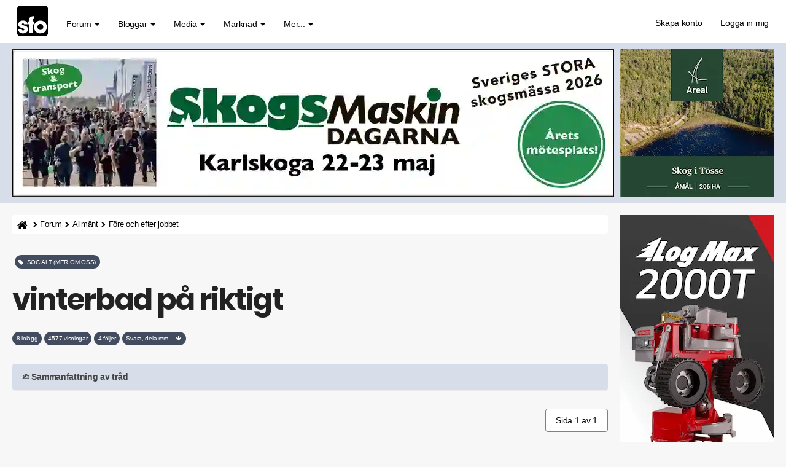

--- FILE ---
content_type: text/html; charset=UTF-8
request_url: https://skogsforum.se/viewtopic.php?f=109&t=27746
body_size: 19966
content:

<!DOCTYPE html><html dir="ltr" lang="sv"><head><meta charset="UTF-8" /><link rel="preconnect" href="https://iskogen-81a3.kxcdn.com"><link rel="preconnect" href="https://skogsforum.pro"><link rel="dns-prefetch" href="https://iskogen-81a3.kxcdn.com"><link rel="dns-prefetch" href="https://skogsforum.pro"><title>vinterbad på riktigt  | skogsforum.se</title><meta name="viewport" content="width=device-width, initial-scale=1.0" /><style type="text/css" media="all">*,:after,:before{box-sizing:border-box}.sr-only,fieldset{padding:0;border:0}.breadcrumb,.dropdown-menu,.list-inline,.nav{list-style:none}.fade.in,img{opacity:1}#page-body,.clearfix:after,.container:after,.modal-footer:after,.nav:after,.navbar-collapse:after,.navbar-header:after,.navbar:after,.panel-body:after,.row:after,.space10{clear:both}.text-uppercase,h3{text-transform:uppercase}.breadcrumb li a,.pagination>li>a,a{text-decoration:none}@font-face{font-family:Poppins;font-style:normal;font-weight:700;src:local("Poppins Bold"),local(Poppins-Bold),url(/styles/sfo/theme/font/poppins700.woff2) format("woff2");font-display:swap;unicode-range:U+0000-00FF,U+0131,U+0152-0153,U+02BB-02BC,U+02C6,U+02DA,U+02DC,U+2000-206F,U+2074,U+20AC,U+2122,U+2212,U+2215}.badge,.btn,.input-group-addon,.text-center{text-align:center}.btn,.caret,img{vertical-align:middle}button,input{font:inherit;color:inherit;font-family:inherit;font-size:inherit;line-height:inherit}button{overflow:visible;text-transform:none}body{font-size:14px;line-height:1.42857143;letter-spacing:-.02em;margin:0;color:#000;background-color:#f6f7f6}.sr-only{position:absolute;width:1px;height:1px;margin:-1px;overflow:hidden;clip:rect(0,0,0,0)}.breadcrumb-line,.col-left,.col-md-12,.col-r,.dropdown,.fa-stack,.flat-header,.lines,.nav>li,.nav>li>a,.navbar,.navbar-toggle,.pagination>li>a{position:relative}h1{font-size:calc(160% + 2vw);letter-spacing:-.05em}h4{font-size:18px}h5{font-size:14px}p{margin:0 0 10px}ul{margin-top:0;margin-bottom:10px}.alert>ul,.btn,.nav,ul ul{margin-bottom:0}.container{margin-right:auto;margin-left:auto;padding-right:5px;padding-left:5px}.row{margin-right:-2px;margin-left:-2px}fieldset{min-width:0;margin:0}.btn,.dropdown-header{line-height:1.42857143;white-space:nowrap}.btn{display:inline-block;font-size:.9em;border-radius:4px}.fade{opacity:0}.breadcrumb>li:last-child,.breadcrumb>li:nth-child(5),.collapse{display:none}.caret{display:inline-block;width:0;height:0;margin-left:2px;border-top:4px solid;border-right:4px solid transparent;border-left:4px solid transparent}.dropdown-header{display:block;padding:3px 20px;font-size:12px;color:#777}.nav>li,.nav>li>a,header,nav{display:block}.nav{padding-left:0}.nav>li>a{padding:10px 15px}.navbar{margin-bottom:20px;border:1px solid transparent;min-height:70px;padding:14px 0 0}.navbar-collapse{padding-right:15px;padding-left:15px;overflow-x:visible;border-top:1px solid transparent;box-shadow:inset 0 1px 0 rgba(255,255,255,.1)}.fa,.top-flat:after{font-family:FontAwesome}.navbar-static-top{z-index:1000;border-width:0 0 1px}.navbar-brand{font-size:26px;margin-top:-20px;float:left;height:50px;padding:15px;line-height:20px}.navbar-toggle{float:right;margin-right:15px;margin-bottom:8px;background-color:transparent;border:1px solid transparent;border-radius:4px}.navbar-inverse,.nephritis,.panel,.panel-body{background-color:#fff}.navbar-nav>li>a{padding-top:10px;padding-bottom:10px;line-height:20px}@media (min-width:1269px){.container{width:750px}.navbar{border-radius:4px}.navbar-header,.navbar-nav>li{float:left}.navbar-collapse{width:auto;border-top:0;box-shadow:none}.navbar-collapse.collapse{display:block!important;height:auto!important;padding-bottom:0;overflow:visible!important}.navbar-static-top .navbar-collapse{padding-right:0;padding-left:0}.navbar-static-top{border-radius:0}.navbar>.container .navbar-brand{margin-left:-15px}.navbar-toggle{display:none}.navbar-nav{float:left;margin:0}.navbar-nav>li>a{padding-top:15px;padding-bottom:15px}.navbar-nav.navbar-right:last-child{margin-right:-15px}.navbar-right{float:right!important}.navbar-text{margin-right:15px}}.navbar-nav>li>.dropdown-menu{margin-top:0;border-top-left-radius:0;border-top-right-radius:0}.panel{margin-bottom:20px;border:1px solid transparent;border-radius:4px;box-shadow:0 1px 1px rgba(0,0,0,.05)}.panel-body{padding:15px}.panel-heading{padding:10px 15px;border-bottom:1px solid transparent}.container:after,.container:before,.modal-footer:after,.modal-footer:before,.nav:after,.nav:before,.navbar-collapse:after,.navbar-collapse:before,.navbar-header:after,.navbar-header:before,.navbar:after,.navbar:before,.panel-body:after,.panel-body:before,.row:after,.row:before{content:" "}.fa{font-style:normal;line-height:1;font-weight:400}@font-face{font-family:FontAwesome;src:url(/styles/sfo/theme/font/font-awesome/fonts/fontawesome-webfont2.eot);src:url(/styles/sfo/theme/font/font-awesome/fonts/fontawesome-webfont2.eot?) format("embedded-opentype"),url(/styles/sfo/theme/font/font-awesome/fonts/fontawesome-webfont2.woff) format("woff"),url(/styles/sfo/theme/font/font-awesome/fonts/fontawesome-webfont2.ttf) format("truetype");font-display:swap;font-weight:400;font-style:normal}.fa-search:before{content:"\f002"}.fa-home:before{content:"\f015"}.lines:after,.lines:before,.mh0:before{content:"";left:0}.lines:after,.lines:before{position:absolute;transform-origin:0.28571rem center}a:link,a:visited{color:#4b4335}.lines-button{border-radius:.37143rem}.lines,.lines:after,.lines:before{width:4rem;height:.37143rem;border-radius:.28571rem;background:#7f7e7d;display:inline-block}.lines:before{top:1rem}.lines:after{top:-1rem}.navbar-inverse .navbar-toggle{border:2px solid #434c5e}.flat-header{font-size:20px;padding-top:10px;padding-bottom:10px;text-align:left}.mh0:before{top:0;width:100%;height:100%}.mh0 .wrapper-head{position:relative;z-index:2}.flat-nav{margin-bottom:0;border-bottom:0;background-color:#fff}.top-flat:after{text-align:center;font-size:37px;position:relative;top:-1px;display:block;content:"\f106";color:#fff}.btn-default{background-color:#434c5e;color:#fff!important;border:1px solid #434c5e!important}.navbar-nav-fancy>li:before{position:absolute;height:0;content:"";top:50%;left:0;width:100%;transform:translateX(0) translateY(-50%);color:#2c3e50;border-radius:6px;background:#434c5e}.navbar-nav .navbar-right:last-child{margin-top:-2px;margin-right:0}.navbar-nav .dropdown-menu>li>a i{font-size:16px;margin-right:5px;padding:0 5px 0 0;color:#454545}.navbar-inverse,.navbar-inverse .navbar-collapse{border-color:#58a687}.navbar-nav{margin:0}.current,.navbar-inverse .navbar-brand,.navbar-inverse .navbar-nav>li>a,.syntaxhtml{color:#000}.panel-heading{border-color:#e8ecf3;border-top-left-radius:0;border-top-right-radius:0}.top-flat{bottom:10px;z-index:900;position:fixed;right:15px;display:block;width:50px;height:50px;border-radius:2px;background-color:#9e9e8c}#dv1,.fl2{display:flex}.breadcrumb>li{display:inline-block;height:30px;white-space:nowrap;color:#000;text-overflow:ellipsis}img,textarea.form-control{height:auto}.fl2{flex-direction:row;flex-wrap:nowrap}.col-left,.col-r{float:none;padding-left:10px;padding-right:10px;min-width:0;max-width:100%}@media (min-width:1270px){.col-left{flex:0 0 980px;max-width:980px;padding-left:0}.col-r{flex:0 0 270px;max-width:270px}.stickychi{position:-webkit-sticky;position:sticky;top:1rem;width:100%;max-width:260px}}@media (max-width:1100px){h1{word-wrap:break-word;hyphens:auto;margin-top:20px}.damper{margin-top:10px}}.breadcrumb-line{margin:0 0 15px;border-radius:4px;background-color:#fff;height:30px}.breadcrumb,a{background:0 0}.breadcrumb{float:left;margin:0;padding:0;border-radius:0}.cro{margin-top:-10px}img{border:0;max-width:100%}.pull-right{float:right!important}html{font-family:sans-serif;font-size:10px}.badge,.postbody .content,textarea{font-family:inherit}.btn,.close,.navbar-brand,b,strong{font-weight:700}button,input,textarea{margin:0;font:inherit;color:inherit}.form-control,.pagination>li>a{line-height:1.42857143;background-color:#fff}button::-moz-focus-inner,input::-moz-focus-inner{padding:0;border:0}.btn,.form-control,.navbar-toggle{background-image:none}textarea{overflow:auto;font-size:inherit;line-height:inherit}h1,h2,h3,h4,h5{line-height:1.1}h2{font-size:30px}.list-inline{padding-left:0;margin-left:-5px}.text-muted{color:#424242;font-size:90%}.list-inline>li{display:inline-block;padding-right:5px;padding-left:5px}.col-md-12{min-height:1px;padding-right:10px;padding-left:10px}@media (min-width:992px){.container{width:980px}.col-md-12{float:left;width:100%}}.breadcrumb>li,.dropdown-menu .divider,.modal{overflow:hidden}.btn-primary{background-color:#65b997}.badge,.fa,.fa-stack,.pagination{display:inline-block}.navbar-text{margin-top:15px;margin-bottom:15px}.breadcrumb>li+li:before{padding:0 5px;font-family:FontAwesome;content:"\f054";color:#000!important;font-size:.7em}@media (min-width:768px) and (max-width:991px){.breadcrumb>li{font-size:.9em;white-space:nowrap}}.pagination{padding-left:0;margin:10px 0 20px;border-radius:4px}.pagination>li{display:inline}.badge{font-weight:400;line-height:1;white-space:nowrap;vertical-align:baseline;min-width:10px;padding:.7em;font-size:68%;color:#fff;background-color:#525246;border-radius:12px}.navbar-brand,body{font-family:Helvetica,Arial,sans-serif}.pagination>li:first-child>a{margin-left:0;border-top-left-radius:4px;border-bottom-left-radius:4px}.pagination>li:last-child>a{border-top-right-radius:4px;border-bottom-right-radius:4px}.clearfix:after,.clearfix:before,.container:after,.container:before,.modal-footer:after,.modal-footer:before,.nav:after,.nav:before,.navbar-collapse:after,.navbar-collapse:before,.navbar-header:after,.navbar-header:before,.navbar:after,.navbar:before,.panel-body:after,.panel-body:before,.row:after,.row:before{display:table;content:" "}.pull-left{float:left!important}.visible-lg,.visible-xs{display:none!important}@media (min-width:1200px){.container{width:1250px}.visible-lg{display:block!important}}.fa-lg{font-size:1.33333333em;line-height:.75em;vertical-align:-15%}.fa-stack{width:2em;height:2em;line-height:2em;vertical-align:middle}.avatar-over span,.mh0:before{position:absolute}.fa-stack-1x,.fa-stack-2x{position:absolute;left:0;width:100%;text-align:center}.fa-stack-1x{line-height:inherit}.fa-stack-2x{font-size:2em}.postbody .content{font-size:17px;line-height:1.6em;margin-top:30px;hyphens:auto;color:#000}.space10{height:10px}.username-coloured{font-weight:600;display:inline;padding:0}.post-id a,h3{color:#222}h1,h2,h3,h3 a,h4,h5{font-family:Poppins,sans-serif;font-weight:700;margin:0 0 10px;color:#222}h3{font-size:18px;border-bottom:4px solid #fff}.ulin2{border-bottom:4px solid #e5e5e5}.side-segment h3 span{position:relative;border-bottom:4px solid #d8dee9}.post-id{border-bottom:0!important;font-weight:700}.side-segment h3:after{bottom:0;display:block;width:80px;height:4px;margin-bottom:-4px;content:"";background-color:#d8dee9}a{direction:ltr;unicode-bidi:embed;color:#2c2c2c}.navbar-toggle{margin-top:4px;padding:6px 6px 12px}.breadcrumb li a{text-align:center;line-height:31px;position:relative;height:31px;color:#000!important;font-size:.9em}.input-group-addon i{color:#656155}.flat-header{text-shadow:0 1px 0 rgba(0,0,0,.1);position:relative;margin-bottom:20px;color:#fafafa;background-color:#d8dee9}.breadcrumb .icon{vertical-align:text-bottom;font-size:14px}.breadcrumb li:first-child a{padding:8px 4px 8px 8px;border-radius:4px 0 0 4px;background:#fff;color:#000!important;display:inline-flex}.breadcrumb li:last-child a{font-weight:700;color:#fff}.btn-success{background-color:#eceff4}.btn{padding:10px 12px;color:#fff;border:0}.radie{border:1px solid #fff!important}.btn-primary,.btn-success{color:#000!important;border:1px solid #434c5e}.alert{margin-bottom:10px;padding:15px;border:1px solid transparent;border-radius:4px}.alert-success{color:#fff;border-color:#18bc9c;background-color:#18bc9c}.pagination>li>a{float:left;padding:8px 16px;color:#000;font-weight:400;margin-left:-2px;border:1px solid grey}@media (max-width:468px){body{font-size:16px}.lines-button{padding:.4rem .5rem 1rem}.avatar-over img{width:60px!important;height:60px!important}.avatar-over{width:68px!important}.forum-answer .side-segment{overflow:hidden;margin-left:64px!important}.forum-answer h3,.forum-answer h3 a{width:300px;overflow:hidden;text-overflow:ellipsis;white-space:nowrap}.avatar-over span{top:40px!important;left:44px!important}.post-date,.post-id{margin-top:-40px;color:#000;font-size:14px}.postbody .content{font-size:18px;overflow-wrap:break-word}}.avatar-over img{width:65px;height:65px;border:4px solid #dedede;border-radius:50%}.avatar-over{margin-left:0;position:relative;display:inline-block;width:85px}.forum-answer .side-segment{margin-left:80px}.avatar-over span{top:39px;left:68px;width:16px;height:16px;color:#f68484;border:3px solid #9e9d9c;border-radius:50%}.text-online{color:#81f964}.status i{display:block;margin:-.16em -.05em}.badge-success{background-color:#5cb85c}@media (max-width:1270px){.visible-xs{display:block!important}.hidden-xs{display:none!important}.navbar-collapse{padding:0}.post-date,.post-id{margin-top:-40px;color:#000;font-size:14px}.navbar-inverse .navbar-nav>li{border-top:1px solid #434c5e}.breadcrumb>li{font-size:.7em;white-space:nowrap}.mobile-online{border-right:4px solid #31d83a!important;border-top-right-radius:6px;border-bottom-right-radius:6px}.search-input-fullscreen form:after{display:none}.search-input-fullscreen input{font-size:50px;padding:0 20px}.fl2{flex-direction:column}.col-left,.col-r{flex:1 1 100%}.col-r{display:block!important;padding-top:10px;max-width:100%}.col-left{flex:1 1 100%;max-width:100%;margin-left:0}}#dv1{min-width:250px;min-height:480px;width:250px;height:480px;align-items:center;justify-content:center;background:#f9f9f9;padding-bottom:14px}.mipa10{padding-right:0;padding-left:0}[style*="--aspect-ratio"]::before{content:"";display:block;padding-bottom:calc(100% / (var(--aspect-ratio)))}@media screen and (max-width:374px){.breadcrumb>li{max-width:33%}}.skogsforum{min-height:1500px;content-visibility:auto;contain-intrinsic-size:auto 1500px;contain:style}</style><link rel="preload" href="./styles/sfo/theme/s8b.css" as="style" onload="this.onload=null;this.rel='stylesheet'"><noscript><link rel="stylesheet" href="./styles/sfo/theme/s8b.css"></noscript><link rel="preload" as="font" href="./styles/sfo/theme/font/poppins700.woff2" type="font/woff2" crossorigin="anonymous"><link rel="preload" as="font" href="./styles/sfo/theme/font/font-awesome/fonts/fontawesome-webfont2.woff" type="font/woff" crossorigin="anonymous"><meta name='robots' content='max-image-preview:large' /><meta name="author" content="Skogsforum.se" /><meta name="Description" content="kanske inte rätt forum för detta men varför inte. vi är ju friluftsmänniskor. finns här några riktiga vinterbadare. jag hakar gärna på. mitt senaste bad var 5* i vattnet och 7* uppe och ingen bastu. jag får ingen i bekantskapskretsen..." /><meta name="Keywords" content="kanske, inte, rätt, forum, för, " /><link rel="canonical" href="https://skogsforum.se/viewtopic.php?f=109&amp;t=27746" /><link rel="manifest" href="https://skogsforum.se/manifest.json" /><meta name="theme-color" content="#8fbcbb"><meta property="snapchat:sticker" content="https://iskogen-81a3.kxcdn.com/wp-content/uploads/2019/11/lumberjack.png"/><meta name="application-name" content="Skogsforum" /><meta name="msapplication-TileColor" content="#fff" /><meta property="og:locale" content="sv_SE" /><meta property="og:locale:alternate" content="en_GB" /><meta property="og:type" content="article" /><meta property="og:title" content="vinterbad på riktigt" /><meta property="og:url" content="https://skogsforum.se/viewtopic.php?f=109&amp;t=27746" /><meta property="og:site_name" content="skogsforum.se" /><meta property="og:description" content="kanske inte rätt forum för detta men varför inte. vi är ju friluftsmänniskor. finns här några riktiga vinterbadare. jag hakar gärna på. mitt senaste bad var 5* i vattnet och 7* uppe och ingen bastu. jag får ingen i bekantskapskretsen..." /><meta name="twitter:card" content="summary" /><meta name="twitter:site" content="@skogsforum"><meta name="twitter:creator" content="@skogsforum"><meta name="twitter:url" content="https://skogsforum.se/viewtopic.php?f=109&amp;t=27746" /><meta name="twitter:title" content="vinterbad på riktigt" /><meta name="twitter:description" content="kanske inte rätt forum för detta men varför inte. vi är ju friluftsmänniskor. finns här några riktiga vinterbadare. jag hakar gärna på. mitt senaste bad var 5* i vattnet och 7* uppe och ingen bastu. jag får ingen i bekantskapskretsen..." /><link rel="alternate" type="application/atom+xml" title="Feed - skogsforum.se" href="https://skogsforum.se/feed.php" /><link rel="alternate" type="application/atom+xml" title="Feed - Nyheter" href="https://skogsforum.se/feed.php?mode=news" /><link rel="alternate" type="application/atom+xml" title="Feed - Alla kategorier" href="https://skogsforum.se/feed.php?mode=forums" /><link rel="alternate" type="application/atom+xml" title="Feed - Nya trådar" href="https://skogsforum.se/feed.php?mode=topics" /><link rel="alternate" type="application/atom+xml" title="Feed - Aktiva trådar" href="https://skogsforum.se/feed.php?mode=topics_active" /><link rel="alternate" type="application/atom+xml" title="Feed - Kategori - Socialt (mer om oss)" href="https://skogsforum.se/feed.php?f=109" /><link rel="alternate" type="application/atom+xml" title="Feed - Tråd - vinterbad på riktigt" href="https://skogsforum.se/feed.php?f=109&amp;t=27746" /><link rel="apple-touch-icon" href="https://skogsforum.se/app-icons/apple-touch-icon.png"><link rel="icon" type="image/svg+xml" href="https://skogsforum.se/app-icons/favicon.svg"><link rel="icon" type="image/x-icon" href="https://skogsforum.se/app-icons/favicon.ico"><link rel="icon" type="image/png" sizes="96x96" href="https://skogsforum.se/app-icons/favicon-96x96.png"><script type="application/ld+json">{"@context": "http://schema.org","@type": "Article","mainEntityOfPage": {"@type": "WebPage","@id": "https://skogsforum.se/viewtopic.php?f=109&amp;t=27746"},"headline": "vinterbad på riktigt","datePublished": "2016-11-04T19:59:47+01:00","dateModified": "2016-11-04T19:59:47+01:00","author": {"@type": "Person","name": "jan larsson"},"description": "kanske inte rätt forum för detta men varför inte. vi är ju friluftsmänniskor. finns här några riktiga vinterbadare. jag hakar gärna på. mitt senaste bad var 5* i vattnet och 7* uppe och ingen bastu. jag får ingen i bekantskapskretsen...","publisher": {"@type": "Organization","name": "Skogsforum Media AB","logo": {"@type": "ImageObject","url": "https://iskogen-81a3.kxcdn.com/wp-content/uploads/2019/09/touch-icon-iphone-192-sq.png","width": 192,"height": 192}}}</script></head><body id="skogsforum-se" class="section-viewtopic ltr"><header id="top" class="navbar navbar-inverse navbar-static-top flat-nav"><div class="container"><div class="row"><div class="col-md-12 mipa10"><div class="navbar-header"><button data-target=".flat-nav-collapse" data-toggle="collapse" type="button" class="nav-tog lines-button x navbar-toggle neutro"><span class="sr-only">Toggle Navigation</span><span class="lines"></span></button><a class="navbar-brand" href="./"><svg xmlns="http://www.w3.org/2000/svg" viewBox="0 0 835.12 835.12" width="50" height="50"><defs><style>.a{fill:#000;}.b{fill:#FFF;}.c{fill:#FFF;}</style></defs><title>skogsforum logotype</title><path class="a" d="M835.12,750.91c0,46.51-40.42,84.21-90.28,84.21H90.28C40.42,835.12,0,797.42,0,750.91V84.22C0,37.7,40.42,0,90.28,0H744.84c49.86,0,90.28,37.7,90.28,84.22Z"/><path class="b" d="M186.53,509.86c-.6-7.09-1.78-24.8-30.75-24.8-20.69,0-27.78,13-27.78,21.83,0,14.77,24.24,24.79,50.25,32.47,55.56,15.36,114.68,31.88,114.68,102.74,0,72-60.89,114.53-133.6,114.53-49.65,0-124.73-22.44-133.6-108.64h97.54c4.15,30.11,33.1,30.11,37.25,30.11,16.55,0,34.29-9.44,34.29-25.39,0-22.42-24.24-25.38-86.9-49.58-42.56-13.59-78-41.32-78-85.62,0-67.88,59.11-111,127.1-111,43.15,0,117.64,17.11,125.91,103.32Z"/><path class="c" d="M325.75,509.92H289.09V431.44h36.66V392c0-95,70.34-103.32,139.51-103.32V362.5c-18.32,0-41.38,0-41.38,31.28v37.65h41.38v78.48H423.88V746.46H325.75Z"/><path class="c" d="M453.7,581.75c0-79.7,57.35-173.57,176.74-173.57S807.2,502.05,807.2,582.35,749.87,756.5,630.44,756.5,453.7,662.63,453.7,582.35Zm98.12.6c0,47.2,36.07,82,78.62,82s78.63-34.85,78.63-82.65S673,499.1,630.44,499.1s-78.62,34.83-78.62,82.65Z"/></svg></a></div><nav class="collapse navbar-collapse flat-nav-collapse" aria-label="Primary"><ul class="nav navbar-nav navbar-nav-fancy"><li class="dropdown"><a href="#" onclick="return false;" class="dropdown-toggle" data-toggle="dropdown">Forum <b class="caret"></b></a><span class="dropdown-arrow"></span><ul class="dropdown-menu"><li><a href="./forum.php"><i class="fa fa-comments"></i> Forumet</a></li><li><a href="./search.php?search_id=active_topics"><i class="fa fa-star"></i> Aktiva trådar</a></li><li><a href="./skogsartiklar.php"><i class="fa fa-bookmark"></i>&nbsp;Artiklar</a></li></ul></li><li class="dropdown"><a href="#" onclick="return false;" class="dropdown-toggle" data-toggle="dropdown">Bloggar <b class="caret"></b></a><span class="dropdown-arrow"></span><ul class="dropdown-menu"><li><a href="https://skogsforum.se/blog/"><i class="fa fa-book"></i> Blogg start</a></li></ul></li><li class="dropdown"><a href="#" onclick="return false;" class="dropdown-toggle" data-toggle="dropdown">Media <b class="caret"></b></a><span class="dropdown-arrow"></span><ul class="dropdown-menu"><li><a href="./skogsbilder/index.php"><i class="fa fa-image"></i> Skogsbilder</a></li><li><a href="https://skogsforum.se/stories/index.php">&nbsp;<i class="fa fa-bolt"></i>&nbsp;&nbsp;Stories</a></li><li><a href="https://skogsforum.se/skogsfakta/index.php"><i class="fa fa-book"></i> Skogsfakta</a></li><li><a href="./skogsbiblioteket.php"><i class="fa fa-file-pdf-o"></i> Skogsbibliotek</a></li></ul></li><li class="dropdown"><a href="#" onclick="return false;" class="dropdown-toggle" data-toggle="dropdown">Marknad <b class="caret"></b></a><span class="dropdown-arrow"></span><ul class="dropdown-menu"><li><a href="https://skogsforum.se/marknad/"><i class="fa fa-tags"></i> Marknad start</a></li></ul></li><li class="dropdown"><a href="#" onclick="return false;" class="dropdown-toggle" data-toggle="dropdown">Mer... <b class="caret"></b></a><span class="dropdown-arrow"></span><ul class="dropdown-menu"><li><a href="https://skogsforum.se/sajtkarta.php"><i class="fa fa-gift"></i> Sajtkarta (Sitemap)</a></li><li><a href="https://iskogen.se/" target="_blank" rel="noopener" title="Gå till iSkogen.se, Skogsforums nyhetssajt med fördjupande artiklar om skog"><i class="fa fa-star"></i> iSkogen.se</a></li><li class="divider"></li><li class="dropdown-header"><strong>OM SAJTEN</strong></li><li><a href="./faq.php"><i class="fa fa-question-circle"></i> FAQ</a></li><li><a href="./contact.php" title=""><i class="fa fa-question-circle"></i> Kontakt</a></li></ul></li></ul><ul class="nav navbar-nav navbar-right navbar-nav-fancy"><li><a href="./ucp.php?mode=skapa-konto-pa-skogsforum">Skapa konto</a></li><li><a href="./ucp.php?mode=login&amp;redirect=.%2Fviewtopic.php%3Ff%3D109%26t%3D27746">Logga in mig</a></li></ul>  </nav></div></div></div></header><div class="search-input search-input-fullscreen"><form method="get" id="search" action="./search.php"><fieldset><input name="keywords" id="keywords" type="text" maxlength="128" title="Sök efter nyckelord" placeholder="Sök" value="" autocomplete="off"/><div class="close">&times;</div> </fieldset></form></div><div class="b1a"><div class="mh0 flat-header"><div class="wrapper-head"><div class="container"><div class="fl2"><div class="col-left" style="--aspect-ratio:49/12" id="ap1"></div><div class="col-r" id="dt1"></div></div></div></div></div></div><section class="skogsforum"><div class="container"><div class="fl2"><div class="col-left"><div class="breadcrumb-line clearfix"><ul class="breadcrumb" style="white-space:nowrap"><li><a title="Hem" href="./" accesskey="h"><span class="icon fa fa-home"></span></a></li><li><a href="./forum.php">Forum</a></li><li><a href="./viewforum.php?f=44">Allmänt</a></li><li><a href="./viewforum.php?f=26">Före och efter jobbet</a></li><li><a href="./viewforum.php?f=109">Socialt (mer om oss)</a></li><li><a href="./viewtopic.php?t=27746">vinterbad på riktigt</a></li></ul></div><div id="page-body" role="main"><div class="heading">&nbsp;<h2 class="badge badge-success text-uppercase" style="font-family:inherit;white-space:normal !important;word-wrap: break-word"><i class="fa fa-tag"></i>&nbsp;&nbsp;Socialt (mer om oss)</h2><h1 class="navbar-text">vinterbad på riktigt</h1></div><div class="space10"></div><span class="badge">8 inlägg</span>&nbsp;<span class="badge">4577 visningar</span>&nbsp;<span class="badge">4 följer</span>&nbsp;<a href="#tobo"><span class="badge nephritis syntaxhtml">Svara, dela mm...&nbsp;&nbsp;<i class="fa fa-arrow-down"></i></span></a><div class="panel panel-default" style="margin-top: 30px;"><div class="panel-heading" style="cursor:pointer;" data-toggle="collapse" data-target="#ai-gen-content" aria-expanded="false"><strong>✍️ Sammanfattning av tråd</strong></div><div id="ai-gen-content" class="panel-collapse collapse"><div class="panel-body"><p>Den här tråden har ännu ingen AI-sammanfattning. Endast inloggade kan skapa en sammanfattning.</p><a class="btn btn-default btn-sm damper ram" title="Skapa konto på Skogsforum" href="./ucp.php?mode=skapa-konto-pa-skogsforum">Skapa gratiskonto</a><a class="btn btn-default btn-sm damper ram" title="Logga in" href="./ucp.php?mode=login&amp;redirect=.%2Fviewtopic.php%3Ff%3D109%26t%3D27746">Logga in</a></div></div></div><div class="space10"></div><div class="clearfix"><div class="pull-left"></div><div class="pull-right cro"><ul class="pagination pagination-md hidden-xs"><li><span>Sida 1 av 1</span></li></ul></div></div><div class="space10"></div><div id="p416385" class="clearfix"><div class="panel forum-answer"><div class="panel-heading"><div class="clearfix"><div id="profile416385"><div class="avatar-over pull-left"><img fetchpriority="high" loading="eager" decoding="async" src="./styles/sfo/theme/images/no_avatar.png" alt="Avatar Fallback" width="100" height="100"></div></div><div class="side-segment"><h3 class="ulin2">vinterbad på riktigt <span class="pull-right post-id hidden-xs"><a href="./viewtopic.php?p=416385#p416385" title="Post-id" >&#35;416385</a></span></h3></div>    <div class="text-muted pull-left"><i class="fa fa-child"></i><a href="./memberlist.php?mode=viewprofile&amp;u=3129" style="color: #3300CC;" class="username-coloured">jan larsson</a> &nbsp; <span class="hidden-xs">- <i class="fa fa-map-marker"></i> (p)o-län</span><span class="hidden-xs">&#45; <i class="fa fa-clock-o"></i> fre 04 nov 2016, 19:59</span></div><div class="pull-right"></div></div></div><div class="panel-body"><div class="clearfix"><div class="postbody"><div class="content"><span class="post-date pull-left visible-xs"><i class="fa fa-clock-o"></i> fre 04 nov 2016, 19:59</span><span class="post-id pull-right visible-xs"><a href="./viewtopic.php?p=416385#p416385" title="Post" >&#35;416385</a></span>kanske inte rätt forum för detta men varför inte. vi är ju friluftsmänniskor.<br /><br />finns här några riktiga vinterbadare. jag hakar gärna på. <br />mitt senaste bad var 5* i vattnet och 7* uppe och ingen bastu. jag får ingen i bekantskapskretsen att nappa på detta (konstigt). men här finns nog någon som vet något ställe. eller någon som brukar vinterbada. gärna med bastu. det är ju roligare om man inte är ensam. <br />gärna nära Borås, Falköping, Vara eller däromkring. tips vid havet. gärna nära Gbg. önskas också.<br />för personlig kontakt använd pm. <br /><br />eller tyck bara till om &quot;frivilliga&quot; vinterbad. (friskvård) <br><br><br><div class="alert alert-success fade in text-center"><ul class="list-inline"><li><a style="white-space:normal !important;word-wrap: break-word;" class="btn btn-default radie damper" href="./viewforum.php?f=109">Läs mer om Socialt (mer om oss)</a></li><li><a style="white-space:normal !important;word-wrap: break-word;" class="btn btn-default radie damper" href="./forum.php">Kolla in hela forumet</a></li><li><a style="white-space:normal !important;word-wrap: break-word;" class="btn btn-default radie damper" href="./search.php?search_id=active_topics">Se vad som skrivs just nu</a></li></ul></div><p class="separator text-center hidden-xs"><i class="fa fa-ellipsis-h fa-2x"></i></p><div id="sig416385" class="hidden-xs btn-lazy ture"><small class="damper"><i>m.v.h. Jan L.<br />allting har sin tid men helst för en stund sedan.</i></small></div></div><br><div class="pull-right">&nbsp;&nbsp;<span class="btn btn-success btn-responsive" title="Jag startade denna tråd!"><i class="fa fa-flag-o"></i> TS</span></div><div class="btn-sm"></div></div></div></div></div></div><div class="space10"></div><div class="space10"></div><div id="p416393" class="clearfix"><div class="panel forum-answer"><div class="panel-heading"><div class="clearfix"><div id="profile416393"><div class="avatar-over pull-left"><img loading="lazy" decoding="async" src="./download/file.php?avatar=16314_1423521579.gif" width="100" height="100" alt="Användarvisningsbild" /> </div></div><div class="side-segment"><h3 class="ulin2">Re: vinterbad på riktigt <span class="pull-right post-id hidden-xs"><a href="./viewtopic.php?p=416393#p416393" title="Post-id" >&#35;416393</a></span></h3></div>    <div class="text-muted pull-left"><i class="fa fa-child"></i><a href="./memberlist.php?mode=viewprofile&amp;u=16314" style="color: #3300CC;" class="username-coloured">Seb macahan</a> &nbsp; <span class="hidden-xs">&#45; <i class="fa fa-clock-o"></i> fre 04 nov 2016, 20:22</span></div><div class="pull-right"></div></div></div><div class="panel-body"><div class="clearfix"><div class="postbody"><div class="content"><span class="post-date pull-left visible-xs"><i class="fa fa-clock-o"></i> fre 04 nov 2016, 20:22</span><span class="post-id pull-right visible-xs"><a href="./viewtopic.php?p=416393#p416393" title="Post" >&#35;416393</a></span>Nu var det några år sedan. Men visst är det uppiggande. Här hemma har vi en kvinna som börjar nästan varje dag med o bada så länge det inte är is. <p class="separator text-center hidden-xs"><i class="fa fa-ellipsis-h fa-2x"></i></p><div id="sig416393" class="hidden-xs btn-lazy ture"><small class="damper"><i>the problem is not the problem the problem is your attitude about the problem</i></small></div></div><br><div class="btn-sm"></div></div></div></div></div></div><div id="p416467" class="clearfix"><div class="panel forum-answer"><div class="panel-heading"><div class="clearfix"><div id="profile416467"><div class="avatar-over pull-left"><img loading="lazy" decoding="async" src="./styles/sfo/theme/images/no_avatar.png" alt="Avatar Fallback" width="100" height="100"></div></div><div class="side-segment"><h3 class="ulin2">Re: vinterbad på riktigt <span class="pull-right post-id hidden-xs"><a href="./viewtopic.php?p=416467#p416467" title="Post-id" >&#35;416467</a></span></h3></div>    <div class="text-muted pull-left"><i class="fa fa-child"></i><a href="./memberlist.php?mode=viewprofile&amp;u=20864" style="color: #3300CC;" class="username-coloured">tallen100</a> &nbsp; <span class="hidden-xs">&#45; <i class="fa fa-clock-o"></i> lör 05 nov 2016, 01:54</span></div><div class="pull-right"></div></div></div><div class="panel-body"><div class="clearfix"><div class="postbody"><div class="content"><span class="post-date pull-left visible-xs"><i class="fa fa-clock-o"></i> lör 05 nov 2016, 01:54</span><span class="post-id pull-right visible-xs"><a href="./viewtopic.php?p=416467#p416467" title="Post" >&#35;416467</a></span>De få gånger jag vinterbadat har gått genom isen <img src="./images/smilies/icon_eek.gif" alt=":shock:" title="Shocked" /> , jag föredrar duschen <img src="./images/smilies/icon_e_wink.gif" alt=":wink:" title="skämtar/ironisk" /> <br />men det är säkert skönt och uppfriskande bara det är gjort. </div><br><div class="btn-sm"></div></div></div></div></div></div><div id="p416468" class="clearfix"><div class="panel forum-answer"><div class="panel-heading"><div class="clearfix"><div id="profile416468"><div class="avatar-over pull-left"><img loading="lazy" decoding="async" src="./styles/sfo/theme/images/no_avatar.png" alt="Avatar Fallback" width="100" height="100"></div></div><div class="side-segment"><h3 class="ulin2">Re: vinterbad på riktigt <span class="pull-right post-id hidden-xs"><a href="./viewtopic.php?p=416468#p416468" title="Post-id" >&#35;416468</a></span></h3></div>    <div class="text-muted pull-left"><i class="fa fa-child"></i><a href="./memberlist.php?mode=viewprofile&amp;u=11123" style="color: #3300CC;" class="username-coloured">Simon.M</a> &nbsp; <span class="hidden-xs">- <i class="fa fa-map-marker"></i> Ulricehamn</span><span class="hidden-xs">&#45; <i class="fa fa-clock-o"></i> lör 05 nov 2016, 01:57</span></div><div class="pull-right"></div></div></div><div class="panel-body"><div class="clearfix"><div class="postbody"><div class="content"><span class="post-date pull-left visible-xs"><i class="fa fa-clock-o"></i> lör 05 nov 2016, 01:57</span><span class="post-id pull-right visible-xs"><a href="./viewtopic.php?p=416468#p416468" title="Post" >&#35;416468</a></span>Du har ju kallbadhuset i Ulricehamn </div><br><div class="btn-sm"></div></div></div></div></div></div><div id="p416901" class="clearfix"><div class="panel forum-answer"><div class="panel-heading"><div class="clearfix"><div id="profile416901"><div class="avatar-over pull-left"><img loading="lazy" decoding="async" src="./styles/sfo/theme/images/no_avatar.png" alt="Avatar Fallback" width="100" height="100"></div></div><div class="side-segment"><h3 class="ulin2">Re: vinterbad på riktigt <span class="pull-right post-id hidden-xs"><a href="./viewtopic.php?p=416901#p416901" title="Post-id" >&#35;416901</a></span></h3></div>    <div class="text-muted pull-left"><i class="fa fa-child"></i><a href="./memberlist.php?mode=viewprofile&amp;u=3129" style="color: #3300CC;" class="username-coloured">jan larsson</a> &nbsp; <span class="hidden-xs">- <i class="fa fa-map-marker"></i> (p)o-län</span><span class="hidden-xs">&#45; <i class="fa fa-clock-o"></i> mån 07 nov 2016, 02:58</span></div><div class="pull-right"></div></div></div><div class="panel-body"><div class="clearfix"><div class="postbody"><div class="content"><span class="post-date pull-left visible-xs"><i class="fa fa-clock-o"></i> mån 07 nov 2016, 02:58</span><span class="post-id pull-right visible-xs"><a href="./viewtopic.php?p=416901#p416901" title="Post" >&#35;416901</a></span>tack. kallbadet i Ulricehamn kommer att provas. har du testat själv?<br /><br />det finns något i Borås. vid något friluftsområde. fristad har något. Falköping på Mösseberg? <br />ett havsbad står högt i önskan. ett flyktigt tips är Björkö men kontakta vem eller var. borde finnas mer nära Gbg. kallbadet vid Varbergs fästning. njae. fler däromkring?<br />man bör gärna känna någon eller veta vem man skall kontakta. och om det är en förening eller båtklubb som har bastun. ibland med vinterbad så är det mest för medlemmar. man vill ju inte bara dyka upp och känna sig som en mystisk kuf.<br /><br />jag skulle vilja höra av er vinterbadare. var eller hur ni badar. <br />det kanske finns någon gemensam aktivitet att haka på. som ett nyårsdopp eller liknande. <p class="separator text-center hidden-xs"><i class="fa fa-ellipsis-h fa-2x"></i></p><div id="sig416901" class="hidden-xs btn-lazy ture"><small class="damper"><i>m.v.h. Jan L.<br />allting har sin tid men helst för en stund sedan.</i></small></div></div><br><div class="pull-right">&nbsp;&nbsp;<span class="btn btn-success btn-responsive" title="Jag startade denna tråd!"><i class="fa fa-flag-o"></i> TS</span></div><div class="btn-sm"></div></div></div></div></div></div><div id="p417411" class="clearfix"><div class="panel forum-answer"><div class="panel-heading"><div class="clearfix"><div id="profile417411"><div class="avatar-over pull-left"><img loading="lazy" decoding="async" src="./styles/sfo/theme/images/no_avatar.png" alt="Avatar Fallback" width="100" height="100"></div></div><div class="side-segment"><h3 class="ulin2">Re: vinterbad på riktigt <span class="pull-right post-id hidden-xs"><a href="./viewtopic.php?p=417411#p417411" title="Post-id" >&#35;417411</a></span></h3></div>    <div class="text-muted pull-left"><i class="fa fa-child"></i><a href="./memberlist.php?mode=viewprofile&amp;u=3129" style="color: #3300CC;" class="username-coloured">jan larsson</a> &nbsp; <span class="hidden-xs">- <i class="fa fa-map-marker"></i> (p)o-län</span><span class="hidden-xs">&#45; <i class="fa fa-clock-o"></i> tor 10 nov 2016, 00:17</span></div><div class="pull-right"></div></div></div><div class="panel-body"><div class="clearfix"><div class="postbody"><div class="content"><span class="post-date pull-left visible-xs"><i class="fa fa-clock-o"></i> tor 10 nov 2016, 00:17</span><span class="post-id pull-right visible-xs"><a href="./viewtopic.php?p=417411#p417411" title="Post" >&#35;417411</a></span>badkrukor? eller är här inga friskusar. för mer än ett konkret tips borde det väl bli.<br />någon kanske kan hänvisa till annat forum eller liknande med bättre träff för vinterbad.<br /><br />de ställen jag skrev om var idéer, eller flyktiga tips om var det kanske finns bastu med vinterbadmöjlighet. dock utan att veta vem att kontakta.<br />önskan är att få tips till kontakt med aktiva utövare. det skulle kännas säkrare och roligare med någon mer badare istället för att vara ensam. <p class="separator text-center hidden-xs"><i class="fa fa-ellipsis-h fa-2x"></i></p><div id="sig417411" class="hidden-xs btn-lazy ture"><small class="damper"><i>m.v.h. Jan L.<br />allting har sin tid men helst för en stund sedan.</i></small></div></div><br><div class="pull-right">&nbsp;&nbsp;<span class="btn btn-success btn-responsive" title="Jag startade denna tråd!"><i class="fa fa-flag-o"></i> TS</span></div><div class="btn-sm"></div></div></div></div></div></div><div id="p418856" class="clearfix"><div class="panel forum-answer"><div class="panel-heading"><div class="clearfix"><div id="profile418856"><div class="avatar-over pull-left"><img loading="lazy" decoding="async" src="https://www.gravatar.com/avatar/9d8d48fbbb5409fd88b650f9360613a0?d=identicon&s=100" width="100" height="100" alt="Användarvisningsbild" /> </div></div><div class="side-segment"><h3 class="ulin2">Re: vinterbad på riktigt <span class="pull-right post-id hidden-xs"><a href="./viewtopic.php?p=418856#p418856" title="Post-id" >&#35;418856</a></span></h3></div>    <div class="text-muted pull-left"><i class="fa fa-child"></i><a href="./memberlist.php?mode=viewprofile&amp;u=45413" style="color: #3300CC;" class="username-coloured">Skrivarn</a> &nbsp; <span class="hidden-xs">- <i class="fa fa-map-marker"></i> Dalsland</span><span class="hidden-xs">&#45; <i class="fa fa-clock-o"></i> fre 18 nov 2016, 00:31</span></div><div class="pull-right"></div></div></div><div class="panel-body"><div class="clearfix"><div class="postbody"><div class="content"><span class="post-date pull-left visible-xs"><i class="fa fa-clock-o"></i> fre 18 nov 2016, 00:31</span><span class="post-id pull-right visible-xs"><a href="./viewtopic.php?p=418856#p418856" title="Post" >&#35;418856</a></span>Eftersom jag dels har en viss &quot;skrivklåda&quot; nu, och femåriga erfarenheter av tvagning utomhus vintertid, kan jag väl dela med mig av mina erfarenheter. Om än gäller de ju inte direkt vinterbad, men hur omvärlden ser på den som inte tvunget gör som alla andra gör. <br />   När det sprack mellan mitt ex mig, tog jag chansen och flyttade bort till mitt föräldrahem, som stått tomt några år. <br />Det var omodernt, men erbjöd ändå tak över huvudet (om än dåligt) Huset renoverades i den takt kropp och plånbok tillät. Nya golv, färg, tapeter, men sedan vart det stopp. Utedass får man leva med, men duschen var det värre med. <br />   Det var sommar och varmt och inga egentliga problem. Jag drog en slang ut genom fönstret från kranen i diskbänken, elektrisk varmvattenberedare fanns i diskbänken, och avnjöt till fågelsång duschningen. Ormbunkarna gjorde det hela en smula exotiskt, och livet lekte. Sedan kom hösten, och det gick fortfarande bra. Vintern kom den också, och jag fick lov att börja tänka, hur jag bäst skulle rädda situationen att jag inte hade dusch inne, men ändå ville sköta min hygien. <br />   Steg ett var att jag lade en bit frigolit på marken, som skyddade mot kölden. Steg två, och egentligen det bästa. Det var att jag lade in träskorna i ugnen på vedspisen innan jag gick ut. Är man varm i fötterna - då är man varm i resten av kroppen också. Och vise versa...<br />   Jag klarade mig bra, minus femton är rekordet. Men, så föll omgivningens kritiska ögon, på mig och min &quot;dusch&quot; <br />   Vuxna, och som jag trodde intelligenta människor, ojade sig högljudd över mitt sätt att leva. I vissa fall skrek de; &quot;Hur kan du stå där ute i kölden och spola kallt vatten på dig&quot;? <br />&quot;Vad då kallt&quot;? frågade jag förvånat. &quot;Det är ju trettiogradigt&quot;  <br />   Kommentarerna blev många, vissa icke relevanta och mina svar allt vassare och till slut blev jag riktigt arg.<br />&quot;För att jag inte har dusch inne, behöver ju inte betyda att jag har blivit galen. &quot;Jag skall lösa ett problem, det att jag inte har dusch inne, inte att jag skall ta livet av mig&quot;. &quot;Då finns det lättare sätt&quot; <br />Det fick tyst på en del av dem, de andra sa jag upp kontakten med, och lika bra var det...  <br /><br />/Skrivarn </div><br><div class="btn-sm"></div></div></div></div></div></div><div id="p418877" class="clearfix"><div class="panel forum-answer"><div class="panel-heading"><div class="clearfix"><div id="profile418877"><div class="avatar-over pull-left"><img loading="lazy" decoding="async" src="./styles/sfo/theme/images/no_avatar.png" alt="Avatar Fallback" width="100" height="100"></div></div><div class="side-segment"><h3 class="ulin2">Re: vinterbad på riktigt <span class="pull-right post-id hidden-xs"><a href="./viewtopic.php?p=418877#p418877" title="Post-id" >&#35;418877</a></span></h3></div>    <div class="text-muted pull-left"><i class="fa fa-child"></i><a href="./memberlist.php?mode=viewprofile&amp;u=50" style="color: #3300CC;" class="username-coloured">lfq</a> &nbsp;<img loading="lazy" decoding="async" src="./images/ranks/10.png" width="15" height="15" alt="Firar 10 år som aktiv medlem på skogsforum!" title="Firar 10 år som aktiv medlem på skogsforum!" />&nbsp; <span class="hidden-xs">- <i class="fa fa-map-marker"></i> Småland</span><span class="hidden-xs">&#45; <i class="fa fa-clock-o"></i> fre 18 nov 2016, 10:15</span></div><div class="pull-right"></div></div></div><div class="panel-body"><div class="clearfix"><div class="postbody"><div class="content"><span class="post-date pull-left visible-xs"><i class="fa fa-clock-o"></i> fre 18 nov 2016, 10:15</span><span class="post-id pull-right visible-xs"><a href="./viewtopic.php?p=418877#p418877" title="Post" >&#35;418877</a></span>Ha-ha den var kul. Jag har inte heller dusch i ett hus jag har och duschar också ute. Men nu när löven fallit från häcken drar jag mig för att gå ut. Man blir ju inte heller lika svettig som på sommaren. <p class="separator text-center hidden-xs"><i class="fa fa-ellipsis-h fa-2x"></i></p><div id="sig418877" class="hidden-xs btn-lazy ture"><small class="damper"><i>Essentially, all models are wrong, but some are useful. (George E P Box, 1979)</i></small></div></div><br><div class="btn-sm"></div></div></div></div></div></div><div><div class="clearfix"><span id="tobo" style="padding-top:100px"></span><a class="btn btn-success" href="./posting.php?mode=reply&amp;f=109&amp;t=27746" role="button"><i class="fa fa-plus"></i>&nbsp;Besvara</a>&nbsp;<button id="snadel" type="button" class="btn btn-default radie"><i class="fa fa-share-alt"></i> Dela</button></div><div class="space10"></div><div class="alert alert-success damper">&nbsp;<a class="btn btn-success btn-sm damper" href="https://skogsforum.se/viewtopic.php?f=109&amp;t=27746" title="Permanent link"><i class="fa fa-link"></i>&nbsp;Direktlänk</a>&nbsp;<a class="btn btn-success btn-sm hidden-xs damper" href="./viewtopic.php?f=109&amp;t=27746&amp;view=print" title="Skriv ut" accesskey="p"><i class="fa fa-print"></i>&nbsp;Skriv ut</a></div><div class="pull-right damper"><ul class="pagination pagination-md"><li><span>Sida 1 av 1</span></li></ul></div></div><div class="space10"></div><div class="pull-left"><a class="btn btn-success btn-responsive" href="./viewforum.php?f=109" accesskey="r"><i class="fa fa-chevron-left"></i> Återgå till Socialt (mer om oss)</a></div><div class="space10"></div><div class="space10"></div>Annons:<br/><a href="https://nordfarm.se/product-category/maskiner/slirskydd/?utm_source=skogsforum&utm_medium=quad&utm_campaign=2601&utm_id=pslot26" onclick="tulo(this)" target="_blank" rel="noopener"><picture><source type="image/avif" media="(max-width: 468px)" srcset="https://iskogen-81a3.kxcdn.com/wp-content/uploads/pslot/26/nfm-q-2601-490.avif 1x, https://iskogen-81a3.kxcdn.com/wp-content/uploads/pslot/26/nfm-q-2601-980.avif 2x"><source type="image/avif" media="(min-width: 469px)" srcset="https://iskogen-81a3.kxcdn.com/wp-content/uploads/pslot/26/nfm-q-2601-980.avif 1x, https://iskogen-81a3.kxcdn.com/wp-content/uploads/pslot/26/nfm-q-2601-1960.avif 2x"><source type="image/webp" media="(max-width: 468px)" srcset="https://iskogen-81a3.kxcdn.com/wp-content/uploads/pslot/26/nfm-q-2601-490.webp 1x, https://iskogen-81a3.kxcdn.com/wp-content/uploads/pslot/26/nfm-q-2601-980.webp 2x"><source type="image/webp" media="(min-width: 469px)" srcset="https://iskogen-81a3.kxcdn.com/wp-content/uploads/pslot/26/nfm-q-2601-980.webp 1x, https://iskogen-81a3.kxcdn.com/wp-content/uploads/pslot/26/nfm-q-2601-1960.webp 2x"><source type="image/jpeg" media="(max-width: 468px)" srcset="https://iskogen-81a3.kxcdn.com/wp-content/uploads/pslot/26/nfm-q-2601-490.jpg 1x, https://iskogen-81a3.kxcdn.com/wp-content/uploads/pslot/26/nfm-q-2601-980.jpg 2x"><source type="image/jpeg" media="(min-width: 469px)" srcset="https://iskogen-81a3.kxcdn.com/wp-content/uploads/pslot/26/nfm-q-2601-980.jpg 1x, https://iskogen-81a3.kxcdn.com/wp-content/uploads/pslot/26/nfm-q-2601-1960.jpg 2x"><img loading="lazy" decoding="async" src="https://iskogen-81a3.kxcdn.com/wp-content/uploads/pslot/26/nfm-q-2601-980.jpg" crossorigin="anonymous" alt="Nordfarm slirskydd" class="img-responsive" width="980" height="980"></picture></a><div class="space10"></div><div class="space10"></div><div class="alert alert-warning" style="background: linear-gradient(45deg, #16b99a, #18bc9c)"><div class="row"><div class="col-xs-12 col-md-1"><div class="avatar-over pull-left"><img loading="lazy" decoding="async" src="./images/press/fredrik.jpg" width="100" height="100" alt="Fredrik Reuter" /></div></div><div class="col-xs-12 col-md-5">Hej Gäst! Jag heter Fredrik och driver denna sajt. Jag skulle gärna vilja tipsa dig om hur du kan få ut mer av skogsforum. Klicka på de knappar som passar dig här intill (minifönster öppnas).</div><div class="col-xs-12 col-md-6"><br><a class="btn btn-default btn-sm damper ram" title="Snabbsök direkt här!" data-toggle="modal" data-target="#regModal" href="#">Skapa gratiskonto</a>&nbsp;<a class="btn btn-default btn-sm damper ram" title="Snabbsök direkt här!" data-remote="false" data-toggle="modal" data-target="#cseModal" href="./sokajax.html">Snabbsök</a>&nbsp;<a class="btn btn-default btn-sm damper ram" title="Skaffa snabbt koll på skogsforum.se" data-toggle="modal" data-target="#sajtinfoModal" href="#">Kort info om oss</a></div></div></div></div></div><div class="col-r"><div id="dv1" class="visible-lg"></div><div class="visible-lg" style="width:250px;min-height:690px;max-height:30000px;height:100%;margin-top:10px"><div style="position:sticky;top:1rem;width:250px;height:600px;" id="ds1"></div></div><div id="mt2" class="visible-xs" style="height:240px"></div><div class="space10"></div><div class="visible-xs" id="mv2" style="height:328px"></div><div class="space10"></div></div></div></div></section>
<div class="mastbottom"><div class="container"><div class="row"><div class="col-sm-12 col-md-12 sm-direction">
<a href="./ucp.php?mode=skapa-konto-pa-skogsforum" class="btn btn-xl btn-success damper" title="Bli medlem direkt, det går snabbt och är kostnadsfritt!"><i class="fa fa-star"></i>&nbsp;Bli medlem</a>&nbsp;<a href="./ucp.php?mode=login&amp;redirect=.%2Fviewtopic.php%3Ff%3D109%26t%3D27746" class="btn btn-xl btn-success damper" title="Logga in för att skriva och se alla bilder."><i class="fa fa-key"></i>&nbsp;Logga in mig</a>&nbsp;

<a class="btn btn-xl btn-success damper js-search-trigger" href="#" ><i class="fa fa-search"></i>&nbsp;Snabbsök</a>&nbsp;
<a href="./search.php?search_id=active_topics" class="btn btn-xl btn-success damper" title="Se det senast skrivna i forumet"><i class="fa fa-star"></i>&nbsp;Aktiva trådar</a>&nbsp;
</div></div></div></div><footer class="burned-asphalt"><div class="midnight-" id="sub-footer"><div class="container"><div class="row bottomLinks"><div class="col-sm-6 sm-direction"><nav aria-label="Secondary"><ul class="list-inline footer-nav"><li><a class="btn btn-default radie" href="./" title="">Hem</a></li><li><a class="btn btn-default radie" href="./ucp.php?mode=privacy" title="">Integritetspolicy</a></li><li><a class="btn btn-default radie" href="./ucp.php?mode=terms" title="">Regler</a></li><li><a class="btn btn-default radie" href="./ucp.php?mode=terms" title="">Villkor</a></li><li><a class="btn btn-default radie" href="https://skogsforum.se/artiklar.php?p=annonsera" title="">Annonsera</a></li>
<li><a class="btn btn-default radie" href="./contact.php" title="">Kontakt</a></li></ul></nav></div><div class="col-sm-6 sm-direction"><div class="clearfix socialbar"><div class="social-network"><a class="google-plus-color" title="Följ Skogsforum.se på YouTube" data-original-title="https://www.youtube.com/user/skogsforum" href="https://www.youtube.com/user/skogsforum" target="_blank" rel="noopener"><i class="fa fa-youtube"></i></a><a class="snapchat-color" title="Följ Skogsforum.se på Snapchat!" data-original-title="https://www.snapchat.com/add/skogsforumse" href="https://www.snapchat.com/add/skogsforumse" target="_blank" rel="noopener"><i class="fa fa-snapchat-ghost"></i></a><a class="rss-color hidden-xs" title="Prenumerera på skogsforums RSS flöde" data-original-title="Generate RSS Feed" href="https://skogsforum.se/feed.php"><i class="fa fa-rss"></i></a></div></div></div><div class="col-sm-6 sm-direction" itemscope itemtype="https://schema.org/Organization"><p class="copyrights text-flatboots-red small"><span itemprop="brand" title="Skogsforum och SFO är registrerade varumärken hos PRV">Skogsforum.se</span>&reg;&nbsp;&nbsp;&copy;2005-2025&nbsp;<span itemprop="name">Skogsforum Media AB</span>&nbsp;&nbsp;<a href="https://local.google.com/place?id=8178958025352618288&use=srp" onclick="this.target='_blank';" title="Skogsforum Media AB är verifierat företag på Google."><img loading="lazy" decoding="async"src="https://skogsforum.se/images/verified-site.png" alt="Verifierat företag hos Google badge" height="12" width="12" /></a><br/><i class="fa fa-home text-flatboots-red">&nbsp;</i><span itemprop="address" itemscope itemtype="https://schema.org/PostalAddress"><span itemprop="streetAddress">Åsgatan 10</span>,&nbsp;<span itemprop="postalCode">661 42</span>&nbsp;<span itemprop="addressLocality">Säffle, </span><span itemprop="addressCountry">Sweden</span>&nbsp;&nbsp;&nbsp;<i class="fa fa-phone text-flatboots-red">&nbsp;</i><span itemprop="telephone">+46(0)705767056</span>&nbsp;&nbsp;&nbsp;<i class="fa fa-envelope text-flatboots-red">&nbsp;</i><span itemprop="email">info(at)skogsforum.se</span></span><br /><br /><i class="fa fa-tree text-flatboots-red">&nbsp;&nbsp;</i><i class="fa fa-plus text-flatboots-red">&nbsp;&nbsp;</i><i class="fa fa-child text-flatboots-red">&nbsp;</i>&nbsp;&nbsp;<i class="fa fa-arrow-right text-flatboots-red">&nbsp;</i>&nbsp;&nbsp;<i class="fa fa-heart text-flatboots-red">&nbsp;</i></p></div><div class="col-sm-6 sm-direction"><p class="debug-output"><small>Tid: UTC + 1 timme &#45;
</small></p></div></div></div></div></footer><a id="totop" class="top-flat" href="" onclick="return false;" style="display:none;"></a>
<div class="modal fade" id="posModal" tabindex="-1" role="dialog" aria-labelledby="myModalLabel5" aria-hidden="true"><div class="modal-dialog"><div class="modal-content"><div class="modal-header"><button type="button" class="close" data-dismiss="modal"><span aria-hidden="true">×</span><span class="sr-only">Stäng</span></button><h5 class="modal-title" id="myModalLabel5"><i class="fa fa-pencil"></i> Starta en ny tråd</h5></div><div class="modal-body"></div><div class="modal-footer"><button type="button" class="btn btn-default" data-dismiss="modal">Stäng</button></div></div></div></div><div id="hqModal" class="modal fade" data-keyboard="false" data-backdrop="static"><div class="modal-dialog modal-lg" style="width: 100% !important; max-width: 1200px !important;"><div class="modal-content"><div class="modal-header"><button style="opacity:1.2; margin-top:0px" type="button" onclick="C.createCookie(C.cookieName, C.cookieValue, C.cookieDuration)" class="close" data-dismiss="modal" aria-hidden="true">STÄNG ANNONS [x]</button><h4 class="modal-title">&nbsp;</h4></div><div class="modal-body"><a href="https://www.deere.se/sv-se/industrier/skogsmaskiner/saeljare?utm_source=skogsforum&utm_medium=to&utm_campaign=2601&utm_id=pslot26" rel="noopener" target="_blank" onclick="tulo(this)"><picture><source type="image/avif" media="(max-width: 468px)" srcset="https://iskogen-81a3.kxcdn.com/wp-content/uploads/pslot/26/jdf-to-2601-600.avif 1x, https://iskogen-81a3.kxcdn.com/wp-content/uploads/pslot/26/jdf-to-2601-1200.avif 2x"><source type="image/avif" media="(min-width: 469px)" srcset="https://iskogen-81a3.kxcdn.com/wp-content/uploads/pslot/26/jdf-to-2601-1200.avif 1x, https://iskogen-81a3.kxcdn.com/wp-content/uploads/pslot/26/jdf-to-2601-2400.avif 2x"><source type="image/webp" media="(max-width: 468px)" srcset="https://iskogen-81a3.kxcdn.com/wp-content/uploads/pslot/26/jdf-to-2601-600.webp 1x, https://iskogen-81a3.kxcdn.com/wp-content/uploads/pslot/26/jdf-to-2601-1200.webp 2x"><source type="image/webp" media="(min-width: 469px)" srcset="https://iskogen-81a3.kxcdn.com/wp-content/uploads/pslot/26/jdf-to-2601-1200.webp 1x, https://iskogen-81a3.kxcdn.com/wp-content/uploads/pslot/26/jdf-to-2601-2400.webp 2x"><source type="image/jpeg" media="(max-width: 468px)" srcset="https://iskogen-81a3.kxcdn.com/wp-content/uploads/pslot/26/jdf-to-2601-600.jpg 1x, https://iskogen-81a3.kxcdn.com/wp-content/uploads/pslot/26/jdf-to-2601-1200.jpg 2x"><source type="image/jpeg" media="(min-width: 469px)" srcset="https://iskogen-81a3.kxcdn.com/wp-content/uploads/pslot/26/jdf-to-2601-1200.jpg 1x, https://iskogen-81a3.kxcdn.com/wp-content/uploads/pslot/26/jdf-to-2601-2400.jpg 2x"><img loading="lazy" decoding="async" src="https://iskogen-81a3.kxcdn.com/wp-content/uploads/pslot/26/jdf-to-2601-1200.jpg" alt="John Deere Forestry" class="img-responsive" width="1200" height="800" crossorigin="anonymous"></picture></a></div></div></div></div>
<div class="modal fade" id="regModal" tabindex="-1" role="dialog" aria-labelledby="myModalLabel1" aria-hidden="true"><div class="modal-dialog"><div class="modal-content"><div class="modal-header"><button type="button" class="close" data-dismiss="modal"><span aria-hidden="true">×</span><span class="sr-only">Stäng</span></button><h5 class="modal-title" id="myModalLabel1"><i class="fa fa-users"></i> Skapa ditt konto på Skogsforum</h5></div><div class="modal-body"><p>Att skapa ett konto på Skogsforum innebär bara fördelar för dig. Det enda som behövs är en epostadress och registreringen går fort. Väl inloggad på skogsforum får du utökade rättigheter och kan starta egna trådar, prenumerera på innehåll och se bilder, bilagor och broschyrer. Givetvis är allt kostnadsfritt!<br /><br /><a class="btn btn-success" title="Skapa ditt konto här" href="./ucp.php?mode=skapa-konto-pa-skogsforum"><i class="fa fa-users"></i> Skapa konto</a></p></div><div class="modal-footer"><p class="current pull-left"><strong>Vi är snart 70.000 medlemmar, Välkommen!</strong></p><button type="button" class="btn btn-default" data-dismiss="modal">Stäng</button></div></div></div></div><div class="modal fade" id="sajtinfoModal" tabindex="-1" role="dialog" aria-labelledby="myModalLabel3" aria-hidden="true"><div class="modal-dialog"><div class="modal-content"><div class="modal-header"><button type="button" class="close" data-dismiss="modal"><span aria-hidden="true">×</span><span class="sr-only">Stäng</span></button><h5 class="modal-title" id="myModalLabel3"><img alt="logotype skogsforum" loading="lazy" decoding="async" src="./styles/sfo/theme/images/ico/apple-touch-icon-57-precomposed.png" width="22" height="22"/> Kort information om skogsforum.se</h5></div><div class="modal-body"><p>Du har hittat till Sveriges största skogssajt - skogsforum.se. Vi diskuterar allt om skog, skogsbruk och skogsmaskiner och är en sk användargenererad sajt. Det betyder att det är du själv och likasinnade som till stora delar bidrar med innehållet genom att ställa frågor, svara, diskutera i forumet. Vi startade 2005 och drivs idag från Säffle i Värmland, Sverige. Vi sätter stor vikt vid att så många som möjligt ska trivas på sajten och att det som skrivs håller hög kvalitet. Alla får vara med och Svenska, Norska och Engelska är de främsta språken som används.<br /><br /><br /><a class="btn btn-success" title="Skapa ditt konto här" href="./ucp.php?mode=skapa-konto-pa-skogsforum"><i class="fa fa-users"></i> Skapa konto</a></p></div><div class="modal-footer"><p class="current pull-left"> <strong>Välkommen in i skogsgemenskapen!</strong></p><button type="button" class="btn btn-default" data-dismiss="modal">Stäng</button></div></div></div></div><div class="modal fade" id="shModal" tabindex="-1" role="dialog" aria-labelledby="shModalLabel" aria-hidden="true"><div class="modal-dialog"><div class="modal-content"><div class="modal-header"><button type="button" class="close" data-dismiss="modal"><span aria-hidden="true">×</span><span class="sr-only">Stäng</span></button><h4 class="modal-title" id="myModalLabel"><i class="fa fa-share-alt"></i> Dela</h4></div><div class="modal-body"><p><a title="Twitter" href="https://twitter.com/intent/tweet?text=vinterbad på riktigt&url=https://skogsforum.se/viewtopic.php?f=109&t=27746&hashtags=skog,skogsforum" target="_blank" rel="nofollow noopener"><span class="fa-stack fa-lg"><i class="fa fa-square-o fa-stack-2x"></i><i class="fa fa-twitter fa-stack-1x"></i></span></a><a title="Linkedin" href="https://www.linkedin.com/shareArticle?mini=true&url=https://skogsforum.se/viewtopic.php?f=109&t=27746&title=vinterbad på riktigt" target="_blank" rel="nofollow noopener"><span class="fa-stack fa-lg"><i class="fa fa-square-o fa-stack-2x"></i><i class="fa fa-circle fa-stack-1x"></i></span></a><a title="Facebook" href="https://www.facebook.com/sharer/sharer.php?u=https://skogsforum.se/viewtopic.php?f=109&amp;t=27746" target="_blank" rel="nofollow noopener"><span class="fa-stack fa-lg"><i class="fa fa-square-o fa-stack-2x"></i><i class="fa fa-facebook fa-stack-1x"></i></span></a><a title="Telegram" href="https://telegram.me/share/url?url=https://skogsforum.se/viewtopic.php?f=109&t=27746&text=vinterbad på riktigt" target="_blank" rel="nofollow noopener"><span class="fa-stack fa-lg"><i class="fa fa-square-o fa-stack-2x"></i><i class="fa fa-send fa-stack-1x"></i></span></a></p><p>Tryck på kopiera nedan för att kunna dela länken till denna sida vidare.</p><div class="input-group"><span class="input-group-addon"><i class="fa fa-link"></i></span><textarea id="shareOne" class="form-control pen-url">https://skogsforum.se/viewtopic.php?f=109&t=27746</textarea></div><br /><button type="button" class="btn btn-primary copy-link"><i class="fa fa-share"></i> Kopiera</button></div><div class="modal-footer"><button type="button" class="btn btn-default" data-dismiss="modal">Stäng</button></div></div></div></div>

<div id="snackbarPWA" style="display:none; align-items:center; justify-content:space-between;"><span style="flex-grow:1;">⚙️ En uppdatering är redo!</span><div style="display:flex; align-items:center;"><button id="reload" style="background:#8fbcbb;color:#000;border:none;padding:8px 16px;border-radius:4px;font-weight:600;cursor:pointer;margin-left:8px;font-size:14px;">Uppdatera</button><button id="dismissPWA" style="background:transparent;color:#fff;border:none;padding:8px 12px;cursor:pointer;font-size:18px;margin-left:4px;opacity:0.8;" aria-label="Stäng">✕</button></div></div>
<div id="pushPrompt" style="display:none;position:fixed;left:16px;right:16px;bottom:20px;z-index:9999;background:#000;color:#fff;padding:16px 20px;border-radius:8px;box-shadow:0 6px 24px rgba(0,0,0,0.2);max-width:400px;margin:0 auto;border:1px solid #333;"><div style="display:flex;align-items:center;gap:12px;"><div style="width:8px;height:8px;border-radius:50%;background:#8fbcbb;flex-shrink:0;"></div><div style="flex:1;"><div style="font-weight:600;font-size:14px;margin-bottom:4px;">Aktivera pushnotiser</div><div style="color:#aaa;font-size:13px;line-height:1.4;">Få aviseringar om nya inlägg, PM och Gilla från Skogsforum.</div></div><div style="display:flex;gap:12px;margin-left:auto;flex-shrink:0;"><button id="pushAllowBtn" style="background:#8fbcbb;color:#000;border:none;padding:6px 14px;border-radius:4px;font-size:13px;font-weight:600;cursor:pointer;">Aktivera</button><button id="pushLaterBtn" style="background:transparent;color:#8fbcbb;border:none;padding:6px 14px;font-size:13px;font-weight:500;cursor:pointer;">Avböj</button></div></div></div>

<script src="./styles/sfo/theme/vendors/jquery-3.7.1.min.js" defer></script><script src="./styles/sfo/theme/c601a.js" defer></script><script src="./styles/sfo/theme/ssm-1.js" defer></script>
<script>
const PUSH_ENABLED=Number('1');const PUSH_VAPID="BDsFR3gOyF4rni4J3l3pbj0zu5O3chiopmiUzpJ8q7b3vo9fesyIMA9zaimhEP-bJQ8rdaswGTEAIDVTL3zopaE";const PUSH_TOKEN="cf79fdebaf2d27d679d167334213a682";const PUSH_USER_ALLOWED=Number('0');const SW_VERSION='2025-12-21-1';const SW_URL="https://skogsforum.se/service-worker.js?v="+SW_VERSION;const PUSH_SUBSCRIBE_URL="./push_subscribe.php";const PUSH_UNSUBSCRIBE_URL="./push_unsubscribe.php";const IS_LOGGED_IN=Number('');let swReg=null;let swUpdateIntervalSet=false;function urlBase64ToUint8Array(base64String){const padding='='.repeat((4-base64String.length%4)%4);const base64=(base64String+padding).replace(/-/g,'+').replace(/_/g,'/');const rawData=window.atob(base64);const outputArray=new Uint8Array(rawData.length);for(let i=0;i<rawData.length;++i){outputArray[i]=rawData.charCodeAt(i);}return outputArray;}function checkSwPushCapability(){return new Promise(resolve=>{const controller=navigator.serviceWorker&&navigator.serviceWorker.controller;if(!controller)return resolve(false);let done=false;const channel=new MessageChannel();const safeResolve=(val)=>{if(done)return;done=true;resolve(val);};channel.port1.onmessage=(event)=>{if(event.data&&event.data.pushSupported){safeResolve(true);}else{safeResolve(false);}};setTimeout(()=>safeResolve(false),500);controller.postMessage({type:'CHECK_PUSH_CAPABILITY'},[channel.port2]);});}async function registerServiceWorker(){if(!('serviceWorker'in navigator))return null;try{const reg=await navigator.serviceWorker.register(SW_URL);swReg=reg;attachUpdateHandlers(reg);return reg;}catch(err){console.error('[SW] Registration failed',err);return null;}}function attachUpdateHandlers(reg){let updateUIShown=false;if(!reg)return;if(!swUpdateIntervalSet){setInterval(()=>{reg.update().catch(e=>console.error('[SW] Periodic update failed',e));},18e5);swUpdateIntervalSet=true;}if(reg.waiting&&navigator.serviceWorker.controller){showUpdateBarPWA();updateUIShown=true;}reg.addEventListener('updatefound',()=>{const newWorker=reg.installing;if(!newWorker)return;newWorker.addEventListener('statechange',()=>{if(newWorker.state==='installed'&&navigator.serviceWorker.controller&&!updateUIShown){showUpdateBarPWA();updateUIShown=true;}});});}async function saveSubscriptionOnServer(subscription){if(!subscription)return;const subJson=subscription.toJSON();const body={endpoint:subscription.endpoint,keys:{p256dh:subJson.keys.p256dh,auth:subJson.keys.auth},encoding:subJson.contentEncoding||'aes128gcm',token:PUSH_TOKEN};try{const res=await fetch(PUSH_SUBSCRIBE_URL,{method:'POST',headers:{'Content-Type':'application/json','X-Push-Token':PUSH_TOKEN},credentials:'same-origin',body:JSON.stringify(body)});const text=await res.text();let data=null;try{data=JSON.parse(text);}catch(e){}if(!res.ok||(data&&data.success===false)){console.error('[Push] save failed',res.status);}else{try{localStorage.setItem('push_synced_endpoint',subscription.endpoint);}catch(e){}}}catch(err){console.error('[Push] save failed',err);}}async function removeSubscriptionOnServer(endpoint){try{localStorage.removeItem('push_synced_endpoint');}catch(e){}return fetch(PUSH_UNSUBSCRIBE_URL,{method:'POST',headers:{'Content-Type':'application/json','X-Push-Token':PUSH_TOKEN},credentials:'same-origin',body:JSON.stringify({endpoint:endpoint,token:PUSH_TOKEN})}).catch(err=>console.error('[Push] remove failed',err));}async function ensurePushSubscription(reg,force=false){if(!PUSH_ENABLED||!reg)return;if(typeof Notification==='undefined'||!reg.pushManager)return;if(!PUSH_USER_ALLOWED&&!force)return;if(!PUSH_VAPID||PUSH_VAPID.length<10||PUSH_VAPID.indexOf('{')!==-1)return;try{if(Notification.permission==='denied')return;if(!force&&Notification.permission==='default')return;const sub=await reg.pushManager.getSubscription();if(sub){const lastSynced=localStorage.getItem('push_synced_endpoint');if(lastSynced===sub.endpoint)return;await saveSubscriptionOnServer(sub);return;}let applicationServerKey;try{applicationServerKey=urlBase64ToUint8Array(PUSH_VAPID);}catch(e){return;}const newSub=await reg.pushManager.subscribe({userVisibleOnly:true,applicationServerKey:applicationServerKey});await saveSubscriptionOnServer(newSub);}catch(err){console.error('[Push] subscribe error',err);}}async function cleanPushSubscription(reg){if(!reg||!reg.pushManager)return;try{const sub=await reg.pushManager.getSubscription();if(sub){await removeSubscriptionOnServer(sub.endpoint);await sub.unsubscribe();localStorage.removeItem('push_synced_endpoint');}}catch(e){console.error(e);}}function showUpdateBarPWA(){if(sessionStorage.getItem('pwa_update_dismissed'))return;let el=document.getElementById('snackbarPWA');if(!el)return;el.style.display='flex';if(el.classList.contains('show'))return;el.classList.add('show');const reloadEl=document.getElementById('reload');if(reloadEl){const newBtn=reloadEl.cloneNode(true);reloadEl.parentNode.replaceChild(newBtn,reloadEl);newBtn.addEventListener('click',function(e){e.preventDefault();this.innerText='Uppdaterar...';this.style.opacity='0.7';this.disabled=true;let hasReloaded=false;const doReload=()=>{if(hasReloaded)return;hasReloaded=true;window.location.reload();};navigator.serviceWorker.addEventListener('controllerchange',doReload);if(swReg&&swReg.waiting){swReg.waiting.postMessage({type:'SKIP_WAITING'});}else if(navigator.serviceWorker.controller){navigator.serviceWorker.controller.postMessage({type:'SKIP_WAITING'});}else{doReload();}setTimeout(doReload,3000);});}const dismissBtn=document.getElementById('dismissPWA');if(dismissBtn){dismissBtn.onclick=function(e){e.preventDefault();el.classList.remove('show');el.style.display='none';sessionStorage.setItem('pwa_update_dismissed','true');};}}(function(){const DISMISS_KEY='push_prompt_dismissed';const DISMISS_MS=7*24*60*60*1000;function markDismissed(){try{localStorage.setItem(DISMISS_KEY,String(Date.now()));}catch(e){}}function clearDismissed(){try{localStorage.removeItem(DISMISS_KEY);}catch(e){}}function shouldShowPushPrompt(allowWhenAlreadyEnabled=false){if(!PUSH_ENABLED||!IS_LOGGED_IN)return false;if(typeof Notification==='undefined')return false;if(!('serviceWorker'in navigator))return false;if(Notification.permission!=='default')return false;if(!allowWhenAlreadyEnabled&&PUSH_USER_ALLOWED)return false;try{const ts=Number(localStorage.getItem(DISMISS_KEY)||0);if(ts&&Date.now()-ts<DISMISS_MS)return false;if(ts&&Date.now()-ts>=DISMISS_MS)clearDismissed();}catch(e){}return true;}function showPushPrompt(){const el=document.getElementById('pushPrompt');if(el){el.style.display='block';el.classList.add('show');}}function hidePushPrompt(){const el=document.getElementById('pushPrompt');if(el){el.style.display='none';el.classList.remove('show');}}if('serviceWorker'in navigator){navigator.serviceWorker.addEventListener('message',event=>{if(event.data&&event.data.type==='OFFLINE_CACHE_USED'){const snackbar=document.getElementById('snackbarPWA');if(!snackbar)return;let offlineMsg=document.getElementById('snackbarOfflineMsg');if(!offlineMsg){offlineMsg=document.createElement('div');offlineMsg.id='snackbarOfflineMsg';offlineMsg.style.width='100%';offlineMsg.style.fontSize='13px';offlineMsg.style.paddingTop='4px';offlineMsg.style.opacity='0.9';offlineMsg.textContent="Du är offline. Visar senast sparade version.";snackbar.appendChild(offlineMsg);}snackbar.style.display='flex';snackbar.style.flexWrap='wrap';snackbar.classList.add('show');setTimeout(()=>{if(offlineMsg&&offlineMsg.parentNode){offlineMsg.parentNode.removeChild(offlineMsg);}const updateDismissed=sessionStorage.getItem('pwa_update_dismissed');const hasPendingUpdate=swReg&&swReg.waiting;if(!hasPendingUpdate||updateDismissed){snackbar.classList.remove('show');snackbar.style.display='none';}},5000);}});} (async()=>{const reg=await registerServiceWorker();const permission=(typeof Notification!=='undefined')?Notification.permission:null;const swSupportsPush=await checkSwPushCapability();if(PUSH_ENABLED){if(PUSH_USER_ALLOWED){if(permission==='granted'){ensurePushSubscription(reg);clearDismissed();}else if(permission==='default'){if(swSupportsPush&&shouldShowPushPrompt(true))showPushPrompt();}}else{cleanPushSubscription(reg);if(swSupportsPush&&shouldShowPushPrompt())showPushPrompt();}}const allowBtn=document.getElementById('pushAllowBtn');const laterBtn=document.getElementById('pushLaterBtn');if(allowBtn){allowBtn.addEventListener('click',async()=>{hidePushPrompt();clearDismissed();const perm=await Notification.requestPermission();if(perm==='granted'){const regNow=swReg||await navigator.serviceWorker.ready;await ensurePushSubscription(regNow,true);window.location.reload();}});}if(laterBtn){laterBtn.addEventListener('click',()=>{hidePushPrompt();markDismissed();});}})();if('serviceWorker'in navigator){navigator.serviceWorker.getRegistration().then(reg=>{if(reg&&reg.waiting){reg.waiting.postMessage({type:'SKIP_WAITING'});}});}})();
window.BYC = ["UC92Oxzg1gRXf7awoRX3GG8g"];document.addEventListener("DOMContentLoaded", function () {jQuery.event.special.unload = undefined;

$(".highslide").fancybox({type:"image",openEffect:"elastic",closeEffect:"elastic",prevEffect:"elastic",nextEffect:"elastic",autoSize:!0,minWidth:250,closeBtn:!1,helpers:{title:{type:"inside"},buttons:{}},afterLoad:function(){this.title="Bild "+(this.index+1)+" av "+this.group.length+(this.title?" - "+this.title:"")}}),lazyframe(".lazyframe",{apikey:"AIzaSyCl9zoI1mc3hhXzH5fJ5TBIDfe94jv07AM"}),$("#posModal").on("show.bs.modal",function(e){var link=$(e.relatedTarget);$(this).find(".modal-body").load(link.attr("href"));});$('.quoter').click(function(){$(this).toggleClass('quoter').toggleClass('');});$('.footable').footable();$(".selectpicker").selectpicker();var totop=$("#totop");totop.click(function(){return $("html, body").stop(!0,!0).animate({scrollTop:0},500),!1}),$(window).scroll(function(){$(this).scrollTop()>600?totop.fadeIn():totop.fadeOut()});
C={cookieDuration:1,cookieName:"sfo-ps2601-1-jdf",cookieValue:"on",createCookie:function(a,b,c){console.log("Created cookie that disables popup");var d="";if(c){var e=new Date;e.setTime(e.getTime()+1e3*(60*(60*(24*c)))),d="; expires="+e.toGMTString()}document.cookie=a+"="+b+d+";secure; path=/"},checkCookie:function(a){for(var b=a+"=",c=document.cookie.split(";"),d=0;d<c.length;d++){for(var e=c[d];" "==e.charAt(0);)e=e.substring(1,e.length);if(0==e.indexOf(b))return e.substring(b.length,e.length)}return null},init:function(){this.checkCookie(this.cookieName)!=this.cookieValue&&setTimeout(function() {$('#hqModal').modal('show');}, 6000);}},C.init();const btnAi=document.getElementById("summarize-ai-button"),boxAi=document.getElementById("summary-ai-result"),topicIdAi="27746",introText=document.getElementById("introText"),statusBox=document.getElementById("ai-loading-status");let aiSummaryFetched=false,aiSteps=["🔍 Läser tråden...","🧠 Analyserar inlägg...","✍️ Skriver sammanfattning...","📦 Nästan klar..."],aiStepIndex=0,aiStatusInterval;function startAiStatus(){statusBox.innerText=aiSteps[0];statusBox.style.display="block";aiStepIndex=1;aiStatusInterval=setInterval(()=>{statusBox.innerText=aiSteps[aiStepIndex%aiSteps.length];aiStepIndex++;},4000);}function stopAiStatus(){clearInterval(aiStatusInterval);statusBox.style.display="none";}btnAi&&btnAi.addEventListener("click",()=>{if(aiSummaryFetched)return;introText.style.display="none";btnAi.style.display="none";startAiStatus();fetch("/ai/summarize_thread.php?t="+topicIdAi).then(async res=>{const data=await res.json();if(!res.ok)throw new Error(data.error||"HTTP-fel "+res.status);aiSummaryFetched=true;stopAiStatus();let html="";if(data.summary){html="<strong>Sammanfattning av AI:</strong><br>"+data.summary.replace(/\n/g,"<br>");if(data.rating){const{intensity,conflict,tone}=data.rating,fire="🔥".repeat(intensity)+" "+intensity+"/5",conflictLevel=["🟩","🟨","🟧","🟥","🔴"][conflict-1]+" "+conflict+"/5",toneText=tone||"Okänt";html+='<hr><div style="margin-top:6px;"><strong>AI-betyg på diskussionen:</strong><br>';html+='💬 <strong>Debattintensitet:</strong> '+fire+"<br>";html+='⚖️ <strong>Åsiktskonflikt:</strong> '+conflictLevel+"<br>";html+='🎭 <strong>Tonalitet:</strong> '+toneText+"</div>"}if(data.rating&&data.rating.type)html+='<div style="margin-top: 8px;"><strong>Diskussionstyp:</strong> '+data.rating.type+"</div>";if(data.generated){const datum=new Date(data.generated).toLocaleDateString("sv-SE",{year:"numeric",month:"short",day:"numeric"}),partialValue=data.partial&&typeof data.partial==="number"?` | data: ${Math.round(data.partial*100)}`:"";html+='<hr><div class="small" style="margin-top:6px;">Detta är en AI-tjänst från Skogsforum som nu testas. Tjänsten sammanfattar trådar för de som önskar att bilda en snabb övergripande bild. Build: 0.1 Beta ('+datum+partialValue+")</div>"} }else html=data.error?"<em>"+data.error+"</em>":"Kunde inte hämta sammanfattning.";boxAi.innerHTML=html;boxAi.style.display="block";}).catch(err=>{stopAiStatus();boxAi.innerHTML="Fel. ("+err.message+")";boxAi.style.display="block";btnAi.textContent="🤖 Fel";btnAi.style.display="inline-block";});});
if(document.getElementById("snadel")){const shareButton=document.querySelector("#snadel");shareButton.addEventListener("click",()=>{navigator.share?navigator.share({title:"vinterbad på riktigt",url:"https://skogsforum.se/viewtopic.php?f=109&t=27746"}).then(()=>{console.log("Thanks for sharing!")}).catch(console.error):$("#shModal").modal("show")})};var copyTextareaBtn=document.querySelector(".copy-link");copyTextareaBtn&&copyTextareaBtn.addEventListener("click",function(e){var c=document.querySelector(".pen-url");c.focus(),c.select();try{var o=document.execCommand("copy")?"successful":"unsuccessful";console.log("Copying text command was "+o)}catch(e){console.log("Oops, unable to copy")}});

$("button[data-loading-text]").click(function(){var e=$(this);e.button("loading");setTimeout(function(){e.button("reset")},3e3)});$('.listen_click').on('click',function(){$('.target-status').toggleClass('fa fa-arrow-down fa fa-arrow-up');});$('.listen_menu').on('click',function(){$(this).toggleClass('fa fa-align-justify fa fa-list');});function isTouchDevice(){return true == ("ontouchstart" in window || window.DocumentTouch && document instanceof DocumentTouch);}$("input").not('.checkbox11, #klass-filter input').iCheck({checkboxClass:"icheckbox_flat-aero",radioClass:"iradio_flat-aero"});$(".btn-search").click(function(){$(".search-input").toggleClass("open").find("input").focus()});$(".close").click(function(){$(this).prev("input").val("").parents(".search-input").removeClass("open")});$(".nav-tog").click(function(){if($(this).hasClass("neutro")){$(this).removeClass("neutro").addClass("open")}else{$(this).removeClass("open").addClass("neutro")}});$(".readMore").click(function(){var t=$(this);$(this).next().toggle(function(){"Göm"==t.text()?t.text("Läs"):t.text("Göm")})});$('#ap1').load('./async12/sdasj3.php?p=18');var width=window.innerWidth;width<1270?($("#mt2").load("./async12/sdasj3.php?p=37"),$("#mv2").load("./async12/sdasj3.php?p=38"),$("#ms2").load("./async12/sdasj3.php?p=57")):($("#dt1").load("./async12/sdasj3.php?p=19"),$("#ds1").load("./async12/sdasj3.php?p=20"),$("#dv1").load("./async12/sdasj3.php?p=22"));});function tulo(t){_paq.push(['trackEvent', 'tulo', 'Click', t.href]);};

var _paq=window._paq=window._paq||[];_paq.push(["disableCookies"],["setUserId","c5z0ecb59791zc528727zcc2"],["trackPageView"],["enableLinkTracking"],["setTrackerUrl","https://skogsforum.se/mallgan/15247.php"],["setSiteId","1"]);document.body.appendChild(Object.assign(document.createElement("script"),{defer:true,src:"https://skogsforum.se/mallgan/15247.js"}));
</script>
</body></html>

--- FILE ---
content_type: text/html; charset=UTF-8
request_url: https://skogsforum.se/async12/sdasj3.php?p=19
body_size: 184
content:

<a href="https://areal.se/fastighet/skog-i-tosse-vastra-gotaland-amal/?utm_source=skogsforum&utm_medium=topbox&utm_campaign=2601&utm_id=pslot26" onclick="tulo(this)" rel="noopener" target="_blank"><picture><source srcset="https://iskogen-81a3.kxcdn.com/wp-content/uploads/pslot/26/arl-t-2601-250.avif, https://iskogen-81a3.kxcdn.com/wp-content/uploads/pslot/26/arl-t-2601-500.avif 2x" type=image/avif><source srcset="https://iskogen-81a3.kxcdn.com/wp-content/uploads/pslot/26/arl-t-2601-250.webp, https://iskogen-81a3.kxcdn.com/wp-content/uploads/pslot/26/arl-t-2601-500.webp 2x" type=image/webp><source srcset="https://iskogen-81a3.kxcdn.com/wp-content/uploads/pslot/26/arl-t-2601-250.jpg, https://iskogen-81a3.kxcdn.com/wp-content/uploads/pslot/26/arl-t-2601-500.jpg 2x" type=image/jpeg><img alt="Areal skogsfastigheter" class="visible-lg" height="240" src="https://iskogen-81a3.kxcdn.com/wp-content/uploads/pslot/26/arl-t-2601-250.jpg" width="250" crossOrigin="anonymous" fetchpriority="high"></picture></a>